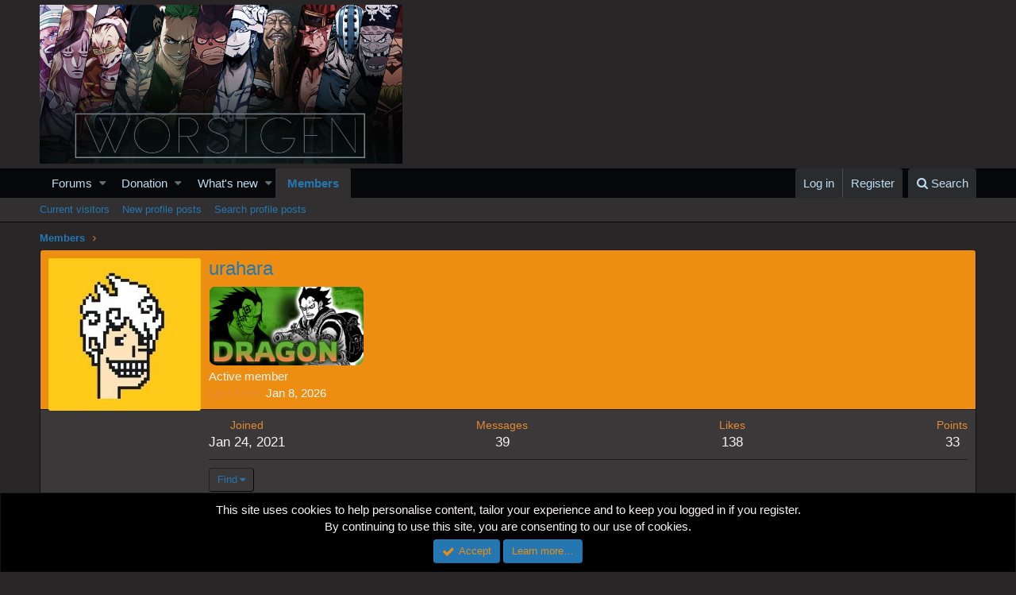

--- FILE ---
content_type: text/html; charset=utf-8
request_url: https://www.google.com/recaptcha/api2/aframe
body_size: 268
content:
<!DOCTYPE HTML><html><head><meta http-equiv="content-type" content="text/html; charset=UTF-8"></head><body><script nonce="AANyFCMGEsckv-jm5nzz_g">/** Anti-fraud and anti-abuse applications only. See google.com/recaptcha */ try{var clients={'sodar':'https://pagead2.googlesyndication.com/pagead/sodar?'};window.addEventListener("message",function(a){try{if(a.source===window.parent){var b=JSON.parse(a.data);var c=clients[b['id']];if(c){var d=document.createElement('img');d.src=c+b['params']+'&rc='+(localStorage.getItem("rc::a")?sessionStorage.getItem("rc::b"):"");window.document.body.appendChild(d);sessionStorage.setItem("rc::e",parseInt(sessionStorage.getItem("rc::e")||0)+1);localStorage.setItem("rc::h",'1768994032149');}}}catch(b){}});window.parent.postMessage("_grecaptcha_ready", "*");}catch(b){}</script></body></html>